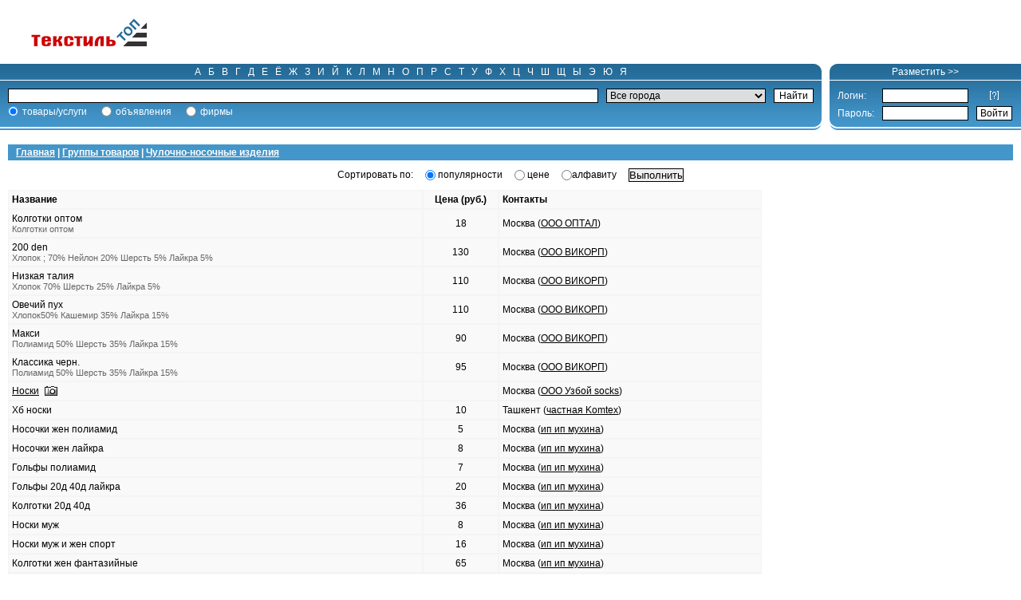

--- FILE ---
content_type: text/html; charset=koi8-r
request_url: http://textiletop.ru/tovary/33/
body_size: 3905
content:
<html>
<head>
<link rel="stylesheet" href="http://textiletop.ru/templates/style.css" type="text/css">
<script type="text/javascript" src="http://textiletop.ru/js/jquery-1.8.2.min.js"></script>
<meta http-equiv="Content-Type" content="text/html; charset=koi8r">
<title>Чулочно-носочные изделия, Колготки оптом и 200 den</title>
</head>
<BODY>
<table border="0" width="100%" cellpadding="0" cellspacing="0">
	<tr>
		<td id="logo"><a href="http://textiletop.ru/"><img src="http://textiletop.ru/images/logo.gif" width="150" height="38" alt="ТекстильТоп"></a></td>
		<td id="baner_top" align="center" valign="middle">
			
		</td>
	</tr>
</table>
<SCRIPT LANGUAGE="JavaScript">
function gotourl(url,key)
  {
  	for (var i= 0; i<3; i++)
   		{   			
   			if (eval('document.all.wheresearch['+i+'].checked')) {
   				document.location=url+'/searchit/abc/'+key+'/'+eval('document.all.wheresearch['+i+'].value')+'/';
   			}
   		}
   	return false;
 }

function openwintop(url,name,w,h,r,s,st)
{	
	window.open(url,name,"width="+w+",height="+h+",resizable="+r+",toolbar=0,location=0,status="+st+",menubar=0,directories=0,scrollbars="+s);
}

function checkforwintop()
{
	var Select = document.all.citytop;
	var Option = Select.options[Select.selectedIndex];
	
	if (Option.value == 'other')	{
		openwintop('/choosecity/1/', 'choosecitytop', 850, 400, 'yes', 'yes', 0);
	}	
}

function changecitytop(country_id,region_id,value,text)
{
	var Select = document.all.citytop;
	var inthere=false;
	var id=0;
	
	for (var i= 1; i<Select.length-1; i++)	{		
		if (Select.options[i].text == text) {
			inthere=true;
			id=i;		
		}
	}
	
	if (value != 'all')	{	
		if (inthere) {
			Select.options[id].selected=true;
		}
		else {	
			Select.options[Select.length-1].text=text;
			Select.options[Select.length-1].value=value;
			Select.options.add(new Option('Выбрать другой город...','other'));
			window.focus();
			Select.options[Select.length-2].selected=true;
		}
	}
	
	return true;
}
</script>

<table border="0" cellpadding="0" cellspacing="0" width="100%">
	<tr>
		<td id="search">
			<table width="100%" border="0" cellpadding="0" cellspacing="0">
				<tr>
					<td id="search_up">
						<div id="alf_block"> 
															<a class="alf" onclick="return gotourl('http://textiletop.ru','193')" href="http://textiletop.ru/searchit/abc/193/">а</a>
															<a class="alf" onclick="return gotourl('http://textiletop.ru','194')" href="http://textiletop.ru/searchit/abc/194/">б</a>
															<a class="alf" onclick="return gotourl('http://textiletop.ru','215')" href="http://textiletop.ru/searchit/abc/215/">в</a>
															<a class="alf" onclick="return gotourl('http://textiletop.ru','199')" href="http://textiletop.ru/searchit/abc/199/">г</a>
															<a class="alf" onclick="return gotourl('http://textiletop.ru','196')" href="http://textiletop.ru/searchit/abc/196/">д</a>
															<a class="alf" onclick="return gotourl('http://textiletop.ru','197')" href="http://textiletop.ru/searchit/abc/197/">е</a>
															<a class="alf" onclick="return gotourl('http://textiletop.ru','163')" href="http://textiletop.ru/searchit/abc/163/">ё</a>
															<a class="alf" onclick="return gotourl('http://textiletop.ru','214')" href="http://textiletop.ru/searchit/abc/214/">ж</a>
															<a class="alf" onclick="return gotourl('http://textiletop.ru','218')" href="http://textiletop.ru/searchit/abc/218/">з</a>
															<a class="alf" onclick="return gotourl('http://textiletop.ru','201')" href="http://textiletop.ru/searchit/abc/201/">и</a>
															<a class="alf" onclick="return gotourl('http://textiletop.ru','202')" href="http://textiletop.ru/searchit/abc/202/">й</a>
															<a class="alf" onclick="return gotourl('http://textiletop.ru','203')" href="http://textiletop.ru/searchit/abc/203/">к</a>
															<a class="alf" onclick="return gotourl('http://textiletop.ru','204')" href="http://textiletop.ru/searchit/abc/204/">л</a>
															<a class="alf" onclick="return gotourl('http://textiletop.ru','205')" href="http://textiletop.ru/searchit/abc/205/">м</a>
															<a class="alf" onclick="return gotourl('http://textiletop.ru','206')" href="http://textiletop.ru/searchit/abc/206/">н</a>
															<a class="alf" onclick="return gotourl('http://textiletop.ru','207')" href="http://textiletop.ru/searchit/abc/207/">о</a>
															<a class="alf" onclick="return gotourl('http://textiletop.ru','208')" href="http://textiletop.ru/searchit/abc/208/">п</a>
															<a class="alf" onclick="return gotourl('http://textiletop.ru','210')" href="http://textiletop.ru/searchit/abc/210/">р</a>
															<a class="alf" onclick="return gotourl('http://textiletop.ru','211')" href="http://textiletop.ru/searchit/abc/211/">с</a>
															<a class="alf" onclick="return gotourl('http://textiletop.ru','212')" href="http://textiletop.ru/searchit/abc/212/">т</a>
															<a class="alf" onclick="return gotourl('http://textiletop.ru','213')" href="http://textiletop.ru/searchit/abc/213/">у</a>
															<a class="alf" onclick="return gotourl('http://textiletop.ru','198')" href="http://textiletop.ru/searchit/abc/198/">ф</a>
															<a class="alf" onclick="return gotourl('http://textiletop.ru','200')" href="http://textiletop.ru/searchit/abc/200/">х</a>
															<a class="alf" onclick="return gotourl('http://textiletop.ru','195')" href="http://textiletop.ru/searchit/abc/195/">ц</a>
															<a class="alf" onclick="return gotourl('http://textiletop.ru','222')" href="http://textiletop.ru/searchit/abc/222/">ч</a>
															<a class="alf" onclick="return gotourl('http://textiletop.ru','219')" href="http://textiletop.ru/searchit/abc/219/">ш</a>
															<a class="alf" onclick="return gotourl('http://textiletop.ru','221')" href="http://textiletop.ru/searchit/abc/221/">щ</a>
															<a class="alf" onclick="return gotourl('http://textiletop.ru','217')" href="http://textiletop.ru/searchit/abc/217/">ы</a>
															<a class="alf" onclick="return gotourl('http://textiletop.ru','220')" href="http://textiletop.ru/searchit/abc/220/">э</a>
															<a class="alf" onclick="return gotourl('http://textiletop.ru','192')" href="http://textiletop.ru/searchit/abc/192/">ю</a>
															<a class="alf" onclick="return gotourl('http://textiletop.ru','209')" href="http://textiletop.ru/searchit/abc/209/">я</a>
													</div>
					</td>
				</tr>
				<tr>
					<td id="search_down">
						<div id="search_block">
							<form method="POST" name="srch" action="http://textiletop.ru/searchit/">
							<table border="0" cellpadding="0" cellspacing="0">
								<tr>
									<td style="width:100%; padding-right:10px;"><input class="long" type="text" name="word" value=""></td>
									<td style="padding-right:10px;" nowrap>
										<select class="city" name="citytop" onchange="checkforwintop()">
										<option value="all">Все города</option>
																					<option  value="1">Россия, Москва</option>				
																					<option  value="169">Россия, Санкт-Петербург</option>				
																					<option  value="1024">Россия, Краснодар</option>				
																					<option  value="1316">Россия, Нижний Новгород</option>				
																					<option  value="1379">Россия, Новосибирск</option>				
																					<option  value="1672">Россия, Ростов-на-Дону</option>				
																					<option  value="1888">Россия, Екатеринбург</option>				
																					<option  value="2059">Россия, Казань</option>				
																				<option value="other">Выбрать другой город...</option>
										</select>
										
										<script type="text/javascript"><!--
										js=1;
										if(js=1)document.write('<'+'!-- ')//--></script><noscript><a class="whitenondecor" href="/search/choosecity/post/">Изменить</a></noscript><script type="text/javascript"><!--
										if(js=1)document.write('--'+'>')//--></script>
										
									</td>
									<td><input class="submit2" type="submit" value="Найти"></td>
								</tr>
								<tr>
									<td></td>								
									<td colspan="2" align="left"></td>
								</tr>
								<tr>
									<td id="bag">
										<table border="0" cellpadding="0" cellspacing="0">
											<tr>
												<td><input class="radmain" type="radio" name="wheresearch" checked value="tovary"></td>
												<td class="padd" nowrap><a class="whitenondecor" href="http://textiletop.ru/tovary/">товары/услуги</a></td>
												<td><input class="radmain" type="radio" name="wheresearch"  value="msgs"></td>
												<td class="padd" nowrap><a class="whitenondecor" href="http://textiletop.ru/adver/">объявления</a></td>
												<td><input class="radmain" type="radio" name="wheresearch"  value="firms"></td>
												<td class="padd" nowrap><a class="whitenondecor" href="http://textiletop.ru/reyting/">фирмы</a></td>
											<tr>
										</table>
									</td>
									<td></td>
									<td></td>
								</tr>
							</table>
							</form>
						</div>
					</td>
				</tr>
			</table>
		</td>

		<td class="empty"><img src="/images/empty.gif" width="10" height="1" alt=""></td>

				<td id="enter">
			<table width="100%" border="0" cellpadding="0" cellspacing="0">
				<tr>
					<td id="enter_up">
						<div id="reg_block"><a class="whitenondecor" href="http://textiletop.ru/reg/step1/">Разместить >></a></div>
					</td>
				</tr>
				<tr>
					<td id="enter_down">
						<div id="enter_block">
							<form method="POST" action="http://textiletop.ru/loginsub/">
								<table border="0" cellpadding="0" cellspacing="0">
									<tr>
										<td class="log_pass">Логин:</td>
										<td><input type="Text" class="log" name='login' maxlength=100 value=""></td>
										<td class="qu_padd"><a class="bluesmall" href="http://textiletop.ru/kabinet/"><img src="/images/qu.gif" width="13" height="13" alt="Забыли пароль?"></a></td>
									</tr>
									<tr>
										<td colspan="3" style="height:4px;"></td>
									</tr>
									<tr>
										<td class="log_pass">Пароль:</td>
										<td><input class="log" type=password name=password maxlength=15 value=""></td>
										<td class="qu_padd"><input class="submit" type=submit value="Войти"></td>
									</tr>
								</table>
							</form>
						</div>
					</td>
				</tr>
			</table>
		</td>
			</tr>
</table><table border="0" width="100%" cellpadding="0" cellspacing="0">
<tr>
	<td class="content">
		<table border="0" width="100%" cellpadding="0" cellspacing="0">
		  <tr>
						<td class="empty"></td>
		    <td width="100%" id="right_col">
				<table width="100%" border="0" cellpadding="0" cellspacing="0">
	<tr>
		<td id="right_title"><a class="title" href="http://textiletop.ru/">Главная</a> | <a class="title" href="http://textiletop.ru/tovary/">Группы товаров</a> | <a class="title" href="http://textiletop.ru/tovary/33/">Чулочно-носочные изделия</a></td>
	</tr>
</table>
<form method="POST" action="http://textiletop.ru/tovary/33/">
<table align="center" border="0" cellpadding="5" cellspacing="5">
	<tr>
		<td>Сортировать по:</td>
		<td><input class="rad" type="radio" checked name="sort" value="popular"> популярности</td>
		<td><input class="rad" type="radio"  name="sort" value="price"> цене</td>
		<td><input class="rad" type="radio"  name="sort" value="abc">алфавиту</td>
		<td><input type="submit" value="Выполнить"></td>
	</tr>
</table>
</form>

<table border="0" cellpadding="0" cellspacing="0" width="100%">                                                       
	<tr>
		<td>
					<table width="100%" border="0" cellpadding="0" cellspacing="0">			    
					        <tr>
						      <td class="grey_white">
						<table width="100%" cellpadding="4" cellspacing="0" style="background-color:#f9f9f9;">
							<tr>
								<td class="line" width="55%">
									<span class="bold">Название</span>
								</td>
								<td class="line" width="10%" align="center" nowrap>
									<span class="bold">Цена (руб.)</span>
								</td>
								<td class="line" width="35%">
									<span class="bold">Контакты</span>
								</td>
							</tr>
							 							<tr>
								<td class="line">
									<div>
										<div style="float:left;">Колготки оптом</div>
										<div style="float:left; padding-left:6px;"></div>
									</div>
									<br>
									<span class="prim">Колготки оптом</span></div>		
								</td>
								<td class="line" align="center">
									&nbsp;18&nbsp;
								</td>
								<td class="line">
									Москва (<a href="http://textiletop.ru/optall.html">ООО ОПТАЛ</a>)
								</td>
							</tr>
														<tr>
								<td class="line">
									<div>
										<div style="float:left;">200 den</div>
										<div style="float:left; padding-left:6px;"></div>
									</div>
									<br>
									<span class="prim">Хлопок ; 70%     Нейлон 20%   Шерсть 5%     Лайкра  5%</span></div>		
								</td>
								<td class="line" align="center">
									&nbsp;130&nbsp;
								</td>
								<td class="line">
									Москва (<a href="http://textiletop.ru/Diaprest.html">ООО ВИКОРП</a>)
								</td>
							</tr>
														<tr>
								<td class="line">
									<div>
										<div style="float:left;">Низкая талия</div>
										<div style="float:left; padding-left:6px;"></div>
									</div>
									<br>
									<span class="prim">Хлопок  70%   Шерсть  25%   Лайкра 5%</span></div>		
								</td>
								<td class="line" align="center">
									&nbsp;110&nbsp;
								</td>
								<td class="line">
									Москва (<a href="http://textiletop.ru/Diaprest.html">ООО ВИКОРП</a>)
								</td>
							</tr>
														<tr>
								<td class="line">
									<div>
										<div style="float:left;">Овечий пух</div>
										<div style="float:left; padding-left:6px;"></div>
									</div>
									<br>
									<span class="prim">Хлопок50%    Кашемир  35%  Лайкра  15%</span></div>		
								</td>
								<td class="line" align="center">
									&nbsp;110&nbsp;
								</td>
								<td class="line">
									Москва (<a href="http://textiletop.ru/Diaprest.html">ООО ВИКОРП</a>)
								</td>
							</tr>
														<tr>
								<td class="line">
									<div>
										<div style="float:left;">Макси</div>
										<div style="float:left; padding-left:6px;"></div>
									</div>
									<br>
									<span class="prim">Полиамид  50% Шерсть  35%    Лайкра 15%</span></div>		
								</td>
								<td class="line" align="center">
									&nbsp;90&nbsp;
								</td>
								<td class="line">
									Москва (<a href="http://textiletop.ru/Diaprest.html">ООО ВИКОРП</a>)
								</td>
							</tr>
														<tr>
								<td class="line">
									<div>
										<div style="float:left;">Классика черн.</div>
										<div style="float:left; padding-left:6px;"></div>
									</div>
									<br>
									<span class="prim">Полиамид  50% Шерсть  35%    Лайкра 15%</span></div>		
								</td>
								<td class="line" align="center">
									&nbsp;95&nbsp;
								</td>
								<td class="line">
									Москва (<a href="http://textiletop.ru/Diaprest.html">ООО ВИКОРП</a>)
								</td>
							</tr>
														<tr>
								<td class="line">
									<div>
										<div style="float:left;"><a href="http://textiletop.ru/imgtovary/178.html">Носки</a></div>
										<div style="float:left; padding-left:6px;"><a href="http://textiletop.ru/imgtovary/178.html"><img src="/images/photo.gif" width="18" height="14" alt="Фото: Носки"></a></div>
									</div>
									<br>
									<span class="prim"></span></div>		
								</td>
								<td class="line" align="center">
									&nbsp;&nbsp;
								</td>
								<td class="line">
									Москва (<a href="http://textiletop.ru/vikki77.html">ООО  Узбой socks</a>)
								</td>
							</tr>
														<tr>
								<td class="line">
									<div>
										<div style="float:left;">Хб носки</div>
										<div style="float:left; padding-left:6px;"></div>
									</div>
									<br>
									<span class="prim"></span></div>		
								</td>
								<td class="line" align="center">
									&nbsp;10&nbsp;
								</td>
								<td class="line">
									Ташкент (<a href="http://textiletop.ru/55555.html">частная Komtex</a>)
								</td>
							</tr>
														<tr>
								<td class="line">
									<div>
										<div style="float:left;">Носочки жен полиамид</div>
										<div style="float:left; padding-left:6px;"></div>
									</div>
									<br>
									<span class="prim"></span></div>		
								</td>
								<td class="line" align="center">
									&nbsp;5&nbsp;
								</td>
								<td class="line">
									Москва (<a href="http://textiletop.ru/LUDA.html">ип ип мухина</a>)
								</td>
							</tr>
														<tr>
								<td class="line">
									<div>
										<div style="float:left;">Носочки жен лайкра</div>
										<div style="float:left; padding-left:6px;"></div>
									</div>
									<br>
									<span class="prim"></span></div>		
								</td>
								<td class="line" align="center">
									&nbsp;8&nbsp;
								</td>
								<td class="line">
									Москва (<a href="http://textiletop.ru/LUDA.html">ип ип мухина</a>)
								</td>
							</tr>
														<tr>
								<td class="line">
									<div>
										<div style="float:left;">Гольфы полиамид</div>
										<div style="float:left; padding-left:6px;"></div>
									</div>
									<br>
									<span class="prim"></span></div>		
								</td>
								<td class="line" align="center">
									&nbsp;7&nbsp;
								</td>
								<td class="line">
									Москва (<a href="http://textiletop.ru/LUDA.html">ип ип мухина</a>)
								</td>
							</tr>
														<tr>
								<td class="line">
									<div>
										<div style="float:left;">Гольфы 20д 40д лайкра</div>
										<div style="float:left; padding-left:6px;"></div>
									</div>
									<br>
									<span class="prim"></span></div>		
								</td>
								<td class="line" align="center">
									&nbsp;20&nbsp;
								</td>
								<td class="line">
									Москва (<a href="http://textiletop.ru/LUDA.html">ип ип мухина</a>)
								</td>
							</tr>
														<tr>
								<td class="line">
									<div>
										<div style="float:left;">Колготки 20д 40д</div>
										<div style="float:left; padding-left:6px;"></div>
									</div>
									<br>
									<span class="prim"></span></div>		
								</td>
								<td class="line" align="center">
									&nbsp;36&nbsp;
								</td>
								<td class="line">
									Москва (<a href="http://textiletop.ru/LUDA.html">ип ип мухина</a>)
								</td>
							</tr>
														<tr>
								<td class="line">
									<div>
										<div style="float:left;">Носки муж</div>
										<div style="float:left; padding-left:6px;"></div>
									</div>
									<br>
									<span class="prim"></span></div>		
								</td>
								<td class="line" align="center">
									&nbsp;8&nbsp;
								</td>
								<td class="line">
									Москва (<a href="http://textiletop.ru/LUDA.html">ип ип мухина</a>)
								</td>
							</tr>
														<tr>
								<td class="line">
									<div>
										<div style="float:left;">Носки муж и жен спорт</div>
										<div style="float:left; padding-left:6px;"></div>
									</div>
									<br>
									<span class="prim"></span></div>		
								</td>
								<td class="line" align="center">
									&nbsp;16&nbsp;
								</td>
								<td class="line">
									Москва (<a href="http://textiletop.ru/LUDA.html">ип ип мухина</a>)
								</td>
							</tr>
														<tr>
								<td class="line">
									<div>
										<div style="float:left;">Колготки жен фантазийные</div>
										<div style="float:left; padding-left:6px;"></div>
									</div>
									<br>
									<span class="prim"></span></div>		
								</td>
								<td class="line" align="center">
									&nbsp;65&nbsp;
								</td>
								<td class="line">
									Москва (<a href="http://textiletop.ru/LUDA.html">ип ип мухина</a>)
								</td>
							</tr>
														<tr>
								<td class="line">
									<div>
										<div style="float:left;">Колготки кармен</div>
										<div style="float:left; padding-left:6px;"></div>
									</div>
									<br>
									<span class="prim"></span></div>		
								</td>
								<td class="line" align="center">
									&nbsp;35&nbsp;
								</td>
								<td class="line">
									Москва (<a href="http://textiletop.ru/LUDA.html">ип ип мухина</a>)
								</td>
							</tr>
														<tr>
								<td class="line">
									<div>
										<div style="float:left;">Лосины 8 цветов</div>
										<div style="float:left; padding-left:6px;"></div>
									</div>
									<br>
									<span class="prim"></span></div>		
								</td>
								<td class="line" align="center">
									&nbsp;95&nbsp;
								</td>
								<td class="line">
									Москва (<a href="http://textiletop.ru/LUDA.html">ип ип мухина</a>)
								</td>
							</tr>
														<tr>
								<td class="line">
									<div>
										<div style="float:left;">Колготки алина рис ботфорты</div>
										<div style="float:left; padding-left:6px;"></div>
									</div>
									<br>
									<span class="prim"></span></div>		
								</td>
								<td class="line" align="center">
									&nbsp;75&nbsp;
								</td>
								<td class="line">
									Москва (<a href="http://textiletop.ru/LUDA.html">ип ип мухина</a>)
								</td>
							</tr>
														<tr>
								<td class="line">
									<div>
										<div style="float:left;">Носочки сеточка</div>
										<div style="float:left; padding-left:6px;"></div>
									</div>
									<br>
									<span class="prim"></span></div>		
								</td>
								<td class="line" align="center">
									&nbsp;15&nbsp;
								</td>
								<td class="line">
									Москва (<a href="http://textiletop.ru/LUDA.html">ип ип мухина</a>)
								</td>
							</tr>
													</table>
		</td>
		<td width="25%" class="rek_main">
								</td>
	</tr>
	<tr>
		<td class="bottom">                                    
                          <table border="0" cellpadding="5" cellspacing="0" align="center">
							<tr>
							  	<td align="left" nowrap>
							  								  								  								  
								</td>
								<td align="center" style="font-weight: bold"> 
																 		
							 										 											 		<span class="current">1</span>&nbsp;
																	 										 											 		<span><a href="http://textiletop.ru/tovary/33/page2/">2</a></span>&nbsp;							 										 											 		<span><a href="http://textiletop.ru/tovary/33/page3/">3</a></span>&nbsp;							 										 											 		<span><a href="http://textiletop.ru/tovary/33/page4/">4</a></span>&nbsp;							 										 											 		<span><a href="http://textiletop.ru/tovary/33/page5/">5</a></span>&nbsp;							 										 											 		<span><a href="http://textiletop.ru/tovary/33/page6/">6</a></span>&nbsp;							 										 		  
  								</td>					

								<td align="right" nowrap>
							   										<div class="leftfloat">
										<a class="gen" href="http://textiletop.ru/tovary/33/page2/">
											Следующая
										</a>
									</div>
									<div class="leftfloat_padd">
										<a class="gen" href="http://textiletop.ru/tovary/33/page2/">
											<img src="/images/vper.gif" width="15" height="15" alt="">
										</a>
									</div>
							  								  								  	</td>
						  	</tr>
						</table>		
		</td>
	</tr>	
</table>		    </td>
		  <tr>
		</table>
	</td>
	<td class="baner_right">
		
	</td>
</tr>
</table>
<br>
<table border="0" width="100%" cellpadding="0" cellspacing="0">
	<tr>
		<td id="baner_bot">
			
		<td>
	</tr>
	<tr>
		<td>
			<table width="100%" border="0" cellpadding="0" cellspacing="0">
				<tr>
					<td id="right_copy">
						<table border="0" align="center" cellpadding="0" cellspacing="0">
							<tr>
								<td>&copy; 2026 <a href="http://textiletop.ru/">"ТекстильТоп"</a> | <a href="http://textiletop.ru/reg/step1/">Добавить рекламу</a> | <a href="http://textiletop.ru/help/me.html">Пользовательское соглашение</a> | <a href="http://textiletop.ru/contact_info/">Обратная связь</a></td>
								<td class="counters"></td>
							</tr>
						</table>
					</td>
				</tr>
			</table>			
		<td>
	</tr>
</table></body>
</html>

--- FILE ---
content_type: text/css
request_url: http://textiletop.ru/templates/style.css
body_size: 1907
content:
body {
padding:0px;
margin:0px;
font-family:Arial;
font-size:12px;
color:#000000;
background-color:#FFFFFF;
}

td {
font-family:Arial;
font-size:12px;
color:#000000;
}

div {
padding:0px;
margin:0px;
font-family:Arial;
font-size:12px;
color:#000000;
}

img{
border:0px;
}

#logo {
padding:0px 37px 20px 37px;
height:80px;
text-align:center;
vertical-align:bottom;
}

#baner_top {
padding:0px 10px 0px 10px;
width:100%;
height:80px;
text-align:center;
vertical-align:middle;
}

#search {
}

#search_up {
height:20px;
text-align:center;
vertical-align:middle;
background-color:#2a72a2;
background-image:url(/images/alf_bg.gif);
background-repeat:repeat-x;
border-bottom:1px solid white;
}

#alf_block {
padding:3px 10px 0px 10px;
height:17px;
text-align:center;
background-image:url(/images/alf_right.gif);
background-position:top right;
background-repeat:no-repeat;
}

#search_down {
height:62px;
text-align:center;
vertical-align:top;
background-color:#2a72a2;
background-image:url(/images/menu_bg.gif);
background-repeat:repeat-x;
}

#search_block {
padding:10px 10px 0px 10px;
height:52px;
text-align:center;
background-image:url(/images/menu_right.gif);
background-position:top right;
background-repeat:no-repeat;
}

#enter {
width:240px;
}

#enter_up {
width:240px;
height:20px;
text-align:center;
vertical-align:middle;
background-color:#2a72a2;
background-image:url(/images/alf_bg.gif);
background-repeat:repeat-x;
border-bottom:1px solid white;
}

#reg_block {
padding:3px 10px 0px 10px;
height:17px;
text-align:center;
background-image:url(/images/alf_left.gif);
background-position:top left;
background-repeat:no-repeat;
}

#enter_down {
width:240px;
height:62px;
text-align:center;
vertical-align:top;
background-color:#2a72a2;
background-image:url(/images/menu_bg.gif);
background-repeat:repeat-x;
}

#enter_block {
padding:10px 10px 0px 10px;
height:52px;
text-align:center;
background-image:url(/images/menu_left.gif);
background-position:top left;
background-repeat:no-repeat;
}

#enter_block_In {
padding:17px 5px 0px 5px;
height:45px;
text-align:center;
background-image:url(/images/menu_left.gif);
background-position:top left;
background-repeat:no-repeat;
}

td.empty {
width:10px;
}

td.padd {
padding-left:5px;
padding-right:18px;
vertical-align:middle;
}

a, a:visited {
text-decoration:underline;
font-size:12px;
color:#000000;
}

a:hover {
text-decoration:none;
font-size:12px;
color:#cc0000;
}

a.whitenondecor {
text-decoration:none;
font-size:12px;
color:#FFFFFF;
}

a.whitenondecor:visited {
text-decoration:none;
font-size:12px;
color:#FFFFFF;
}

a.whitenondecor:hover {
text-decoration:underline;
font-size:12px;
color:#FFFFFF;
}

a.orange {
text-decoration:underline;
font-size:12px;
color:#cc0000;
}

a.orange:visited {
text-decoration:underline;
font-size:12px;
color:#cc0000;
}

a.orange:hover {
text-decoration:underline;
font-size:12px;
color:#000000;
}

a.alf {
padding-left:3px;
padding-right:3px;
font-size:12px;
color:#FFFFFF;
text-transform:uppercase;
text-decoration:none;
}

a.alf:visited {
padding-left:3px;
padding-right:3px;
font-size:12px;
color:#FFFFFF;
text-transform:uppercase;
text-decoration:none;
}

a.alf:hover {
padding-left:3px;
padding-right:3px;
font-size:12px;
color:#FFFFFF;
text-transform:uppercase;
text-decoration:underline;
}

.log_pass {
padding-right:10px;
height:18px;
vertical-align:middle;
color:white;
}

.qu_padd {
padding-left:10px;
height:18px;
text-align:center;
vertical-align:middle;
}

.whitetext {
color:white;
}

form {
padding:0px;
margin:0px;
}

input, textarea, select {
padding:0px;
margin:0px;
border:solid 1px #000000;
vertical-align:middle;
}

input.submit {
width:45px;
height:18px;
vertical-align:middle;
background-color:#FFFFFF;
font-size:12px;
}

input.submit2 {
width:50px;
height:18px;
vertical-align:middle;
background-color:#FFFFFF;
font-size:12px;
}

.log {
width:108px;
height:18px;
}

.long {
width:100%;
height:18px;
font-size:14px;
font-weight:bold;
}

.city {
width:200px;
height:18px;
font-size:12px;
}

.radmain {
padding:0px;
margin:0px;
vertical-align:middle;
border:0px;
}

.rad {
padding:0px;
margin:0px;
vertical-align:middle;
border:0px;
}

.content {
padding:18px 10px 18px 10px;
vertical-align:top;
}

.baner_right {
padding-top:18px;
vertical-align:top;
text-align:center;
}

#left_col {
vertical-align:top;
width:260px;
}

#right_col {
vertical-align:top;
}

#left_title {
padding-left:10px;
height:20px;
width:260px;
font-size:12px;
font-weight:bold;
color:white;
background-color:#4396ca;
}

#stars {
width:100%;
background-color:#f6f6f6;
background-image:url(/images/stars.gif);
background-position:top right;
background-repeat:no-repeat;
}

.left_padd {
padding-left:7px;
vertical-align:top;
}

#right_title {
padding-left:10px;
width:100%;
height:20px;
font-size:12px;
font-weight:bold;
color:white;
background-color:#4396ca;
}

.border_block {
border-bottom:1px solid #cadde6;
border-left:1px solid #cadde6;
border-right:1px solid #cadde6;
}

.hatch {
padding:3px 10px 4px 8px;
width:100%;
background-color:#fff3dc;
background-image:url(/images/hatch_bg.gif);
background-repeat:repeat-x;
}

#left_copy {
width:280px;
height:40px;
text-align:center;
vertical-aligne:middle;
background-color:#fff3dc;
background-image:url(/images/copyright_bg.gif);
background-repeat:repeat-x;
border-top:1px solid #000000;
}

#right_copy {
width:100%;
height:40px;
text-align:center;
vertical-aligne:middle;
background-color:#fff3dc;
background-image:url(/images/copyright_bg.gif);
background-repeat:repeat-x;
border-top:1px solid #000000;
}

.bold {
font-weight:bold;
}

.line {
border:1px solid #f4f4f4;
}

.red {
color:red;
}

.redbig {
color:red;
font-size:14px;
}

a.redmark {
color:red;
font-size:14px;
font-weight:bold;
text-decoration:underline;
}

a.redmark:visited {
font-size:14px;
color:red;
font-weight:bold;
text-decoration:none;
}

a.redmark:hover {
font-size:14px;
color:#000000;
font-weight:bold;
text-decoration:none;
}

a.bluemark {
color:#003399;
font-size:14px;
font-weight:bold;
}

a.bluemark:visited {
font-size:14px;
color:#003399;
font-weight:bold;
}

a.bluemark:hover {
font-size:14px;
color:#003399;
font-weight:bold;
}

hr {
width:100%;
height:1px;
}

.marg {
padding-left:20px;
}

.greystroke {
background-color:#f4f4f4;
}

.yellstroke {
padding-top:4px;
padding-bottom:4px;
background-color:#ffd277;
}

.grey_white {
background-color:#f4f4f4;
border-bottom:1px solid #FFFFFF;
}

.grey {
height:10px;
width:30%;
background-color:#eaeaea;
border-right:3px solid #FFFFFF;
}

.greyend {
height:10px;
width:30%;
background-color:#eaeaea;
border-right:3px solid #eaeaea;
}

.reg1 {
height:10px;
width:30%;
background-color:#ff3333;
border-right:3px solid #FFFFFF;
}

.reg2 {
height:10px;
width:30%;
background-color:#ffcc33;
border-right:3px solid #FFFFFF;
}

.reg3 {
height:10px;
width:30%;
background-color:#33cc33;
}

.step1 {
border-right:3px solid #FFFFFF;
border-bottom:1px solid #ff3333;
}

.step2 {
border-right:3px solid #FFFFFF;
border-bottom:1px solid #ffcc33;
}

.step3 {
border-bottom:1px solid #33cc33;
}

.whiteline {
border-bottom:1px solid #FFFFFF;
}

.whiteline_top {
padding-top:10px;
vertical-align:top;
border-bottom:1px solid #FFFFFF;
}

.bottom {
padding-top:15px;
text-align:center;
background-color:#f4f4f4;
border-bottom:1px solid #cccccc;
}

div.leftfloat {
float:left;
}

div.leftfloat_padd {
padding-left:3px;
float:left;
}

div.padd_top {
padding-top:15px;
float:left;
}

.current {
padding:1px 3px 1px 3px;
color:white;
background-color:#a1a1a1;
border:1px solid #ffffff;
}

#baner_bot {
padding-top:10px;
padding-bottom:10px;
padding-left:10px;
padding-right:10px;
text-align:center;
}

a.title {
font-size:12px;
font-weight:bold;
color:#FFFFFF;
text-decoration:underline;
}

a.title:visited {
font-size:12px;
font-weight:bold;
color:#FFFFFF;
text-decoration:underline;
}

a.title:hover {
font-size:12px;
font-weight:bold;
color:#FFFFFF;
text-decoration:none;
}

.title_dop1 {
padding-left:4px;
height:30px;
width:260px;
font-size:12px;
font-weight:bold;
background-color:#f4f4f4;
border-bottom:1px solid #cccccc;
}

.title_dop2 {
padding-left:4px;
height:30px;
width:100%;
font-size:12px;
font-weight:bold;
background-color:#f4f4f4;
border-bottom:1px solid #cccccc;
}

.faded {
padding-left:10px;
color:#666666;
font-size:11px;
}

.greenbold {
font-family:Verdana;
font-size:13px;
color:green;
font-weight:bold;
}

.sq {
padding-left:14px;
height:14px;
vertical-align:middle;
text-align:left;
background-image:url(/images/sq.gif);
background-position:left;
background-repeat:no-repeat;
}

.blue {
color:#1100b0;
}

.prim {
color:#666666;
font-size:11px;
}

.upper {
text-transform:uppercase;
}

.toppadd {
padding-top:15px;
text-align:center;
}

.counters {
padding-top:3px;
}

.bigbold {
color:black;
font-size:16px;
font-weight:bold;
}

#bag {
padding-top:4px;
}

.underline {
text-decoration:underline;
}

.sizeUp {
text-transform:uppercase;
}

.boldUp {
font-size:14px;
font-weight:bold;
}

* html input.radmain  {
padding:0px;
margin-left:-3px;
vertical-align:top;
border:0px;
}

* html select.city {
width:200px;
height:18px;
font-size:11px;
}

* html input.log {
margin-top:-2px;
width:108px;
height:18px;
}

* html input.submit {
margin-bottom:1px;
width:45px;
height:18px;
background-color:#FFFFFF;
font-size:12px;
}

* html #search_block {
padding:10px 10px 0px 10px;
height:62px;
text-align:center;
background-image:url(/images/menu_right.gif);
background-position:top right;
background-repeat:no-repeat;
}

* html #enter_block {
padding:10px 10px 0px 10px;
height:62px;
text-align:center;
background-image:url(/images/menu_left.gif);
background-position:top left;
background-repeat:no-repeat;
}

* html #enter_block_In {
padding:17px 5px 0px 5px;
height:62px;
text-align:center;
background-image:url(/images/menu_left.gif);
background-position:top left;
background-repeat:no-repeat;
}

* html .border_block {
width:100%;
border-bottom:1px solid #cadde6;
border-left:1px solid #cadde6;
border-right:1px solid #cadde6;
}

#top_line {
padding-top:8px;
border-top:1px solid #000000;
}

#logo_firm {
padding:2px;
width:144px;
border:1px solid #cccccc;
}

ul {
margin:0px;
padding:3px 0px 17px 17px;
}

.rek_msg {
	padding:3px 8px 4px 8px;
	font-size:11px;
	line-height:13px;
	text-align:left;
	border-bottom:1px solid #ebebeb;
	border-top:2px solid #fff;
	background:#f9f9f9;
}

.rek_msg span {
	font-size:12px;
	line-height:18px;
}


.rek_msg span a {
	color:#2957b3;
	text-decoration: underline;
}

.rek_msg span a:hover {
	color:#2957b3;
	text-decoration: none;
}

.rek_main {
	padding:0 0 0 10px;
	vertical-align:top;
}

.reklama {
	padding:0 14px 4px 7px;
	color:#006699;
	font-size:11px;
	text-align:right;
	border-top:1px solid #fff;
	background:#fff url(/images/reklama.gif) right no-repeat;
}

.a6 {
color : #000000;
text-decoration: none;
}
.a6:hover {
color : #000000;
text-decoration: none;
}

.fotorama {
    margin:20px 0;
}

.reg {
    padding-bottom:10px;
    font-size:13px;
    line-height:18px;
}